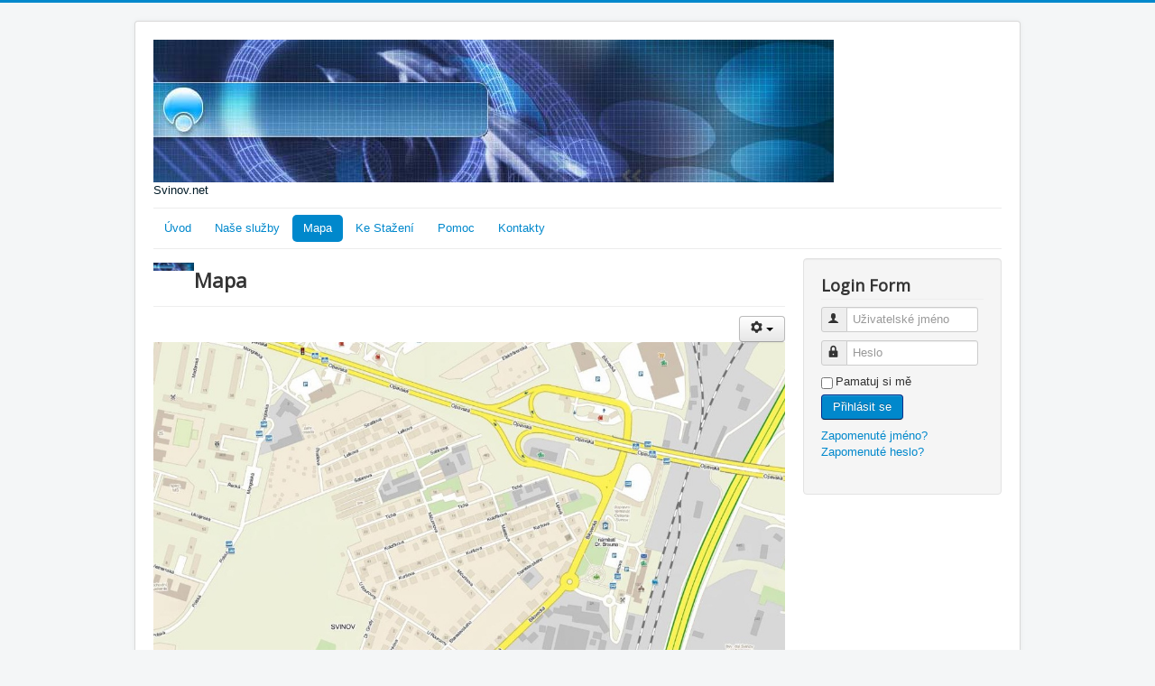

--- FILE ---
content_type: text/html; charset=utf-8
request_url: http://svinov.net/mapa
body_size: 8682
content:
<!DOCTYPE html>
<html lang="cs-cz" dir="ltr">
<head>
	<meta name="viewport" content="width=device-width, initial-scale=1.0" />
	<meta charset="utf-8" />
	<base href="http://svinov.net/mapa" />
	<meta name="keywords" content="připojení internet ostrava svinov zábřeh cena" />
	<meta name="author" content="Admin" />
	<meta name="description" content="Přípojení k síti internet v oblasti Ostravy Svinova a okolí. Váš poskytovatel internetu." />
	<meta name="generator" content="Joomla! - Open Source Content Management" />
	<title>Mapa</title>
	<link href="/templates/protostar/favicon.ico" rel="shortcut icon" type="image/vnd.microsoft.icon" />
	<link href="/templates/protostar/css/template.css?5f6e2189d3bb6153e3649e920634ba3b" rel="stylesheet" />
	<link href="//fonts.googleapis.com/css?family=Open+Sans" rel="stylesheet" />
	<style>

	h1, h2, h3, h4, h5, h6, .site-title {
		font-family: 'Open Sans', sans-serif;
	}
	body.site {
		border-top: 3px solid #0088cc;
		background-color: #f4f6f7;
	}
	a {
		color: #0088cc;
	}
	.nav-list > .active > a,
	.nav-list > .active > a:hover,
	.dropdown-menu li > a:hover,
	.dropdown-menu .active > a,
	.dropdown-menu .active > a:hover,
	.nav-pills > .active > a,
	.nav-pills > .active > a:hover,
	.btn-primary {
		background: #0088cc;
	}
	</style>
	<script type="application/json" class="joomla-script-options new">{"system.paths":{"root":"","base":""},"system.keepalive":{"interval":840000,"uri":"\/component\/ajax\/?format=json"}}</script>
	<script src="/media/jui/js/jquery.min.js?5f6e2189d3bb6153e3649e920634ba3b"></script>
	<script src="/media/jui/js/jquery-noconflict.js?5f6e2189d3bb6153e3649e920634ba3b"></script>
	<script src="/media/jui/js/jquery-migrate.min.js?5f6e2189d3bb6153e3649e920634ba3b"></script>
	<script src="/media/system/js/caption.js?5f6e2189d3bb6153e3649e920634ba3b"></script>
	<script src="/media/jui/js/bootstrap.min.js?5f6e2189d3bb6153e3649e920634ba3b"></script>
	<script src="/templates/protostar/js/template.js?5f6e2189d3bb6153e3649e920634ba3b"></script>
	<!--[if lt IE 9]><script src="/media/jui/js/html5.js?5f6e2189d3bb6153e3649e920634ba3b"></script><![endif]-->
	<script src="/media/system/js/core.js?5f6e2189d3bb6153e3649e920634ba3b"></script>
	<!--[if lt IE 9]><script src="/media/system/js/polyfill.event.js?5f6e2189d3bb6153e3649e920634ba3b"></script><![endif]-->
	<script src="/media/system/js/keepalive.js?5f6e2189d3bb6153e3649e920634ba3b"></script>
	<script>
jQuery(window).on('load',  function() {
				new JCaption('img.caption');
			});jQuery(function($){ $(".hasTooltip").tooltip({"html": true,"container": "body"}); });
	</script>

</head>
<body class="site com_content view-article no-layout no-task itemid-466">
	<!-- Body -->
	<div class="body" id="top">
		<div class="container">
			<!-- Header -->
			<header class="header" role="banner">
				<div class="header-inner clearfix">
					<a class="brand pull-left" href="/">
						<img src="http://svinov.net/images/headers/top1.jpg" alt="Svinov.net" />													<div class="site-description">Svinov.net</div>											</a>
					<div class="header-search pull-right">
						
					</div>
				</div>
			</header>
							<nav class="navigation" role="navigation">
					<div class="navbar pull-left">
						<a class="btn btn-navbar collapsed" data-toggle="collapse" data-target=".nav-collapse">
							<span class="element-invisible">Přepnout navigaci</span>
							<span class="icon-bar"></span>
							<span class="icon-bar"></span>
							<span class="icon-bar"></span>
						</a>
					</div>
					<div class="nav-collapse">
						<ul class="nav menu nav-pills">
<li class="item-435 default"><a href="/" >Úvod</a></li><li class="item-465"><a href="/nase-sluzby" >Naše služby</a></li><li class="item-466 current active"><a href="/mapa" >Mapa</a></li><li class="item-467"><a href="/ke-stazeni" >Ke Stažení</a></li><li class="item-469"><a href="/faq" >Pomoc</a></li><li class="item-468"><a href="/kontakty" >Kontakty</a></li></ul>

					</div>
				</nav>
						
			<div class="row-fluid">
								<main id="content" role="main" class="span9">
					<!-- Begin Content -->
							<div class="moduletable span1">
						

<div class="custom"  >
	<p><img src="/images/headers/top1.jpg" alt="Blue Flower" /></p></div>
		</div>
	
					<div id="system-message-container">
	</div>

					<div class="item-page" itemscope itemtype="https://schema.org/Article">
	<meta itemprop="inLanguage" content="cs-CZ" />
	
		
			<div class="page-header">
					<h2 itemprop="headline">
				Mapa			</h2>
									</div>
							
<div class="icons">
	
					<div class="btn-group pull-right">
				<a class="btn dropdown-toggle" data-toggle="dropdown" href="#"> <span class="icon-cog"></span><span class="caret"></span> </a>
								<ul class="dropdown-menu">
											<li class="print-icon"> <a href="/mapa?tmpl=component&amp;print=1&amp;page=" title="Vytisknou články < Mapa >" onclick="window.open(this.href,'win2','status=no,toolbar=no,scrollbars=yes,titlebar=no,menubar=no,resizable=yes,width=640,height=480,directories=no,location=no'); return false;" rel="nofollow">			<span class="icon-print" aria-hidden="true"></span>
		Vytisknout	</a> </li>
																<li class="email-icon"> <a href="/component/mailto/?tmpl=component&amp;template=protostar&amp;link=694b6026508635bcfdae07d593c461c4752d584d" title="Poslat tento odkaz e-mailem známému" onclick="window.open(this.href,'win2','width=400,height=350,menubar=yes,resizable=yes'); return false;" rel="nofollow">			<span class="icon-envelope" aria-hidden="true"></span>
		E-mail	</a> </li>
														</ul>
			</div>
		
	</div>
			
		
	
	
		
									<div itemprop="articleBody">
		<p><img src="/images/Svinov_2012.jpg" alt="" width="833" height="1496" /></p> 	</div>

	
	
<ul class="pager pagenav">
	<li class="previous">
		<a href="/ke-stazeni" rel="prev">
			<span class="icon-chevron-left"></span> Předchozí		</a>
	</li>
	<li class="next">
		<a href="/" rel="next">
			Další <span class="icon-chevron-right"></span>		</a>
	</li>
</ul>
							</div>

					
					<!-- End Content -->
				</main>
									<div id="aside" class="span3">
						<!-- Begin Right Sidebar -->
						<div class="well "><h3 class="page-header">Login Form</h3><form action="/mapa" method="post" id="login-form" class="form-inline">
		<div class="userdata">
		<div id="form-login-username" class="control-group">
			<div class="controls">
									<div class="input-prepend">
						<span class="add-on">
							<span class="icon-user hasTooltip" title="Uživatelské jméno"></span>
							<label for="modlgn-username" class="element-invisible">Uživatelské jméno</label>
						</span>
						<input id="modlgn-username" type="text" name="username" class="input-small" tabindex="0" size="18" placeholder="Uživatelské jméno" />
					</div>
							</div>
		</div>
		<div id="form-login-password" class="control-group">
			<div class="controls">
									<div class="input-prepend">
						<span class="add-on">
							<span class="icon-lock hasTooltip" title="Heslo">
							</span>
								<label for="modlgn-passwd" class="element-invisible">Heslo							</label>
						</span>
						<input id="modlgn-passwd" type="password" name="password" class="input-small" tabindex="0" size="18" placeholder="Heslo" />
					</div>
							</div>
		</div>
						<div id="form-login-remember" class="control-group checkbox">
			<label for="modlgn-remember" class="control-label">Pamatuj si mě</label> <input id="modlgn-remember" type="checkbox" name="remember" class="inputbox" value="yes"/>
		</div>
				<div id="form-login-submit" class="control-group">
			<div class="controls">
				<button type="submit" tabindex="0" name="Submit" class="btn btn-primary login-button">Přihlásit se</button>
			</div>
		</div>
					<ul class="unstyled">
							<li>
					<a href="/component/users/?view=remind&amp;Itemid=435">
					Zapomenuté jméno?</a>
				</li>
				<li>
					<a href="/component/users/?view=reset&amp;Itemid=435">
					Zapomenuté heslo?</a>
				</li>
			</ul>
		<input type="hidden" name="option" value="com_users" />
		<input type="hidden" name="task" value="user.login" />
		<input type="hidden" name="return" value="aHR0cDovL3N2aW5vdi5uZXQvbWFwYQ==" />
		<input type="hidden" name="02cc68775633d84ffa40e322ec43ef71" value="1" />	</div>
	</form>
</div>
						<!-- End Right Sidebar -->
					</div>
							</div>
		</div>
	</div>
	<!-- Footer -->
	<footer class="footer" role="contentinfo">
		<div class="container">
			<hr />
			
			<p class="pull-right">
				<a href="#top" id="back-top">
					Nahoru				</a>
			</p>
			<p>
				&copy; 2026 Svinov.net			</p>
		</div>
	</footer>
	
</body>
</html>
